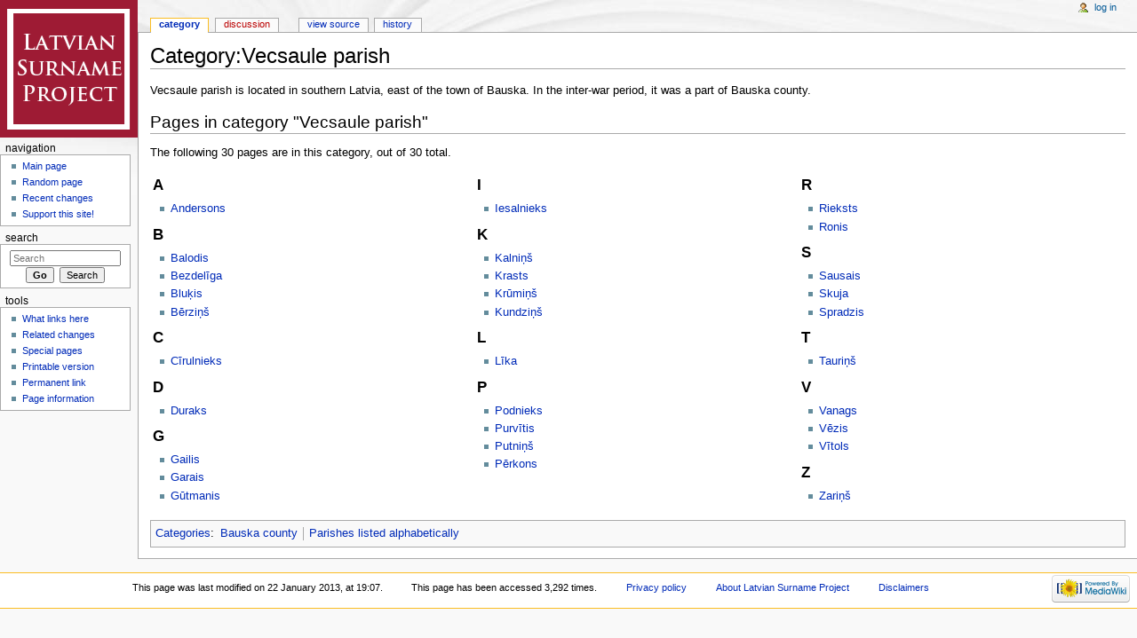

--- FILE ---
content_type: text/html; charset=UTF-8
request_url: http://www.celmina.com/surnames/index.php?title=Category:Vecsaule_parish
body_size: 4968
content:
<!DOCTYPE html>
<html lang="en" dir="ltr" class="client-nojs">
<head>
<meta charset="UTF-8" />
<title>Category:Vecsaule parish - Latvian Surname Project</title>
<meta name="generator" content="MediaWiki 1.24.4" />
<link rel="shortcut icon" href="/favicon.ico" />
<link rel="search" type="application/opensearchdescription+xml" href="/surnames/opensearch_desc.php" title="Latvian Surname Project (en)" />
<link rel="EditURI" type="application/rsd+xml" href="http://www.celmina.com/surnames/api.php?action=rsd" />
<link rel="alternate" hreflang="x-default" href="/surnames/index.php?title=Category:Vecsaule_parish" />
<link rel="alternate" type="application/atom+xml" title="Latvian Surname Project Atom feed" href="/surnames/index.php?title=Special:RecentChanges&amp;feed=atom" />
<link rel="stylesheet" href="http://www.celmina.com/surnames/load.php?debug=false&amp;lang=en&amp;modules=mediawiki.legacy.commonPrint%2Cshared%7Cmediawiki.skinning.content.externallinks%7Cmediawiki.skinning.interface%7Cmediawiki.ui.button%7Cskins.monobook.styles&amp;only=styles&amp;skin=monobook&amp;*" />
<!--[if IE 6]><link rel="stylesheet" href="/surnames/skins/MonoBook/IE60Fixes.css?303" media="screen" /><![endif]-->
<!--[if IE 7]><link rel="stylesheet" href="/surnames/skins/MonoBook/IE70Fixes.css?303" media="screen" /><![endif]--><meta name="ResourceLoaderDynamicStyles" content="" />
<style>a:lang(ar),a:lang(kk-arab),a:lang(mzn),a:lang(ps),a:lang(ur){text-decoration:none}
/* cache key: celmina_com_1-wiki_:resourceloader:filter:minify-css:7:e6b74a1afa653f95fd37fecbf55d8cd7 */</style>
<script src="http://www.celmina.com/surnames/load.php?debug=false&amp;lang=en&amp;modules=startup&amp;only=scripts&amp;skin=monobook&amp;*"></script>
<script>if(window.mw){
mw.config.set({"wgCanonicalNamespace":"Category","wgCanonicalSpecialPageName":false,"wgNamespaceNumber":14,"wgPageName":"Category:Vecsaule_parish","wgTitle":"Vecsaule parish","wgCurRevisionId":2295,"wgRevisionId":2295,"wgArticleId":1476,"wgIsArticle":true,"wgIsRedirect":false,"wgAction":"view","wgUserName":null,"wgUserGroups":["*"],"wgCategories":["Bauska county","Parishes listed alphabetically"],"wgBreakFrames":false,"wgPageContentLanguage":"en","wgPageContentModel":"wikitext","wgSeparatorTransformTable":["",""],"wgDigitTransformTable":["",""],"wgDefaultDateFormat":"dmy","wgMonthNames":["","January","February","March","April","May","June","July","August","September","October","November","December"],"wgMonthNamesShort":["","Jan","Feb","Mar","Apr","May","Jun","Jul","Aug","Sep","Oct","Nov","Dec"],"wgRelevantPageName":"Category:Vecsaule_parish","wgIsProbablyEditable":false,"wgRestrictionEdit":[],"wgRestrictionMove":[]});
}</script><script>if(window.mw){
mw.loader.implement("user.options",function($,jQuery){mw.user.options.set({"ccmeonemails":0,"cols":80,"date":"default","diffonly":0,"disablemail":0,"editfont":"default","editondblclick":0,"editsectiononrightclick":0,"enotifminoredits":0,"enotifrevealaddr":0,"enotifusertalkpages":1,"enotifwatchlistpages":1,"extendwatchlist":0,"fancysig":0,"forceeditsummary":0,"gender":"unknown","hideminor":0,"hidepatrolled":0,"imagesize":2,"math":1,"minordefault":0,"newpageshidepatrolled":0,"nickname":"","norollbackdiff":0,"numberheadings":0,"previewonfirst":0,"previewontop":1,"rcdays":7,"rclimit":50,"rows":25,"showhiddencats":0,"shownumberswatching":1,"showtoolbar":1,"skin":"monobook","stubthreshold":0,"thumbsize":5,"underline":2,"uselivepreview":0,"usenewrc":0,"watchcreations":1,"watchdefault":1,"watchdeletion":0,"watchlistdays":3,"watchlisthideanons":0,"watchlisthidebots":0,"watchlisthideliu":0,"watchlisthideminor":0,"watchlisthideown":0,"watchlisthidepatrolled":0,"watchmoves":0,"watchrollback":0,
"wllimit":250,"useeditwarning":1,"prefershttps":1,"language":"en","variant-gan":"gan","variant-iu":"iu","variant-kk":"kk","variant-ku":"ku","variant-shi":"shi","variant-sr":"sr","variant-tg":"tg","variant-uz":"uz","variant-zh":"zh","searchNs0":true,"searchNs1":false,"searchNs2":false,"searchNs3":false,"searchNs4":false,"searchNs5":false,"searchNs6":false,"searchNs7":false,"searchNs8":false,"searchNs9":false,"searchNs10":false,"searchNs11":false,"searchNs12":false,"searchNs13":false,"searchNs14":false,"searchNs15":false,"variant":"en"});},{},{});mw.loader.implement("user.tokens",function($,jQuery){mw.user.tokens.set({"editToken":"+\\","patrolToken":"+\\","watchToken":"+\\"});},{},{});
/* cache key: celmina_com_1-wiki_:resourceloader:filter:minify-js:7:ab52f6eb1652fbc58fa39bdfdc3926f5 */
}</script>
<script>if(window.mw){
mw.loader.load(["mediawiki.page.startup","mediawiki.legacy.wikibits","mediawiki.legacy.ajax"]);
}</script>
</head>
<body class="mediawiki ltr sitedir-ltr ns-14 ns-subject page-Category_Vecsaule_parish skin-monobook action-view">
<div id="globalWrapper">
		<div id="column-content">
			<div id="content" class="mw-body" role="main">
				<a id="top"></a>
				
				<h1 id="firstHeading" class="firstHeading" lang="en"><span dir="auto">Category:Vecsaule parish</span></h1>

				<div id="bodyContent" class="mw-body-content">
					<div id="siteSub">From Latvian Surname Project</div>
					<div id="contentSub"></div>
										<div id="jump-to-nav" class="mw-jump">Jump to: <a href="#column-one">navigation</a>, <a href="#searchInput">search</a></div>

					<!-- start content -->
					<div id="mw-content-text" lang="en" dir="ltr" class="mw-content-ltr"><p>Vecsaule parish is located in southern Latvia, east of the town of Bauska. In the inter-war period, it was a part of Bauska county.
</p>
<!-- 
NewPP limit report
CPU time usage: 0.001 seconds
Real time usage: 0.001 seconds
Preprocessor visited node count: 1/1000000
Preprocessor generated node count: 4/1000000
Post‐expand include size: 0/2097152 bytes
Template argument size: 0/2097152 bytes
Highest expansion depth: 1/40
Expensive parser function count: 0/100
-->

<!-- Saved in parser cache with key celmina_com_1-wiki_:pcache:idhash:1476-0!*!*!*!*!*!* and timestamp 20260122193403 and revision id 2295
 -->
<div lang="en" dir="ltr"><div id="mw-pages">
<h2>Pages in category "Vecsaule parish"</h2>
<p>The following 30 pages are in this category, out of 30 total.
</p><div lang="en" dir="ltr" class="mw-content-ltr"><table style="width: 100%;"><tr style="vertical-align: top;"><td style="width: 33.3%;"><h3>A</h3>
<ul><li><a href="/surnames/index.php?title=Andersons" title="Andersons">Andersons</a></li></ul><h3>B</h3>
<ul><li><a href="/surnames/index.php?title=Balodis" title="Balodis">Balodis</a></li>
<li><a href="/surnames/index.php?title=Bezdel%C4%ABga" title="Bezdelīga">Bezdelīga</a></li>
<li><a href="/surnames/index.php?title=Blu%C4%B7is" title="Bluķis">Bluķis</a></li>
<li><a href="/surnames/index.php?title=B%C4%93rzi%C5%86%C5%A1" title="Bērziņš">Bērziņš</a></li></ul><h3>C</h3>
<ul><li><a href="/surnames/index.php?title=C%C4%ABrulnieks" title="Cīrulnieks">Cīrulnieks</a></li></ul><h3>D</h3>
<ul><li><a href="/surnames/index.php?title=Duraks" title="Duraks">Duraks</a></li></ul><h3>G</h3>
<ul><li><a href="/surnames/index.php?title=Gailis" title="Gailis">Gailis</a></li>
<li><a href="/surnames/index.php?title=Garais" title="Garais">Garais</a></li>
<li><a href="/surnames/index.php?title=G%C5%ABtmanis" title="Gūtmanis">Gūtmanis</a></li></ul></td>
<td style="width: 33.3%;"><h3>I</h3>
<ul><li><a href="/surnames/index.php?title=Iesalnieks" title="Iesalnieks">Iesalnieks</a></li></ul><h3>K</h3>
<ul><li><a href="/surnames/index.php?title=Kalni%C5%86%C5%A1" title="Kalniņš">Kalniņš</a></li>
<li><a href="/surnames/index.php?title=Krasts" title="Krasts">Krasts</a></li>
<li><a href="/surnames/index.php?title=Kr%C5%ABmi%C5%86%C5%A1" title="Krūmiņš">Krūmiņš</a></li>
<li><a href="/surnames/index.php?title=Kundzi%C5%86%C5%A1" title="Kundziņš">Kundziņš</a></li></ul><h3>L</h3>
<ul><li><a href="/surnames/index.php?title=L%C4%ABka" title="Līka">Līka</a></li></ul><h3>P</h3>
<ul><li><a href="/surnames/index.php?title=Podnieks" title="Podnieks">Podnieks</a></li>
<li><a href="/surnames/index.php?title=Purv%C4%ABtis" title="Purvītis">Purvītis</a></li>
<li><a href="/surnames/index.php?title=Putni%C5%86%C5%A1" title="Putniņš">Putniņš</a></li>
<li><a href="/surnames/index.php?title=P%C4%93rkons" title="Pērkons">Pērkons</a></li></ul></td>
<td style="width: 33.3%;"><h3>R</h3>
<ul><li><a href="/surnames/index.php?title=Rieksts" title="Rieksts">Rieksts</a></li>
<li><a href="/surnames/index.php?title=Ronis" title="Ronis">Ronis</a></li></ul><h3>S</h3>
<ul><li><a href="/surnames/index.php?title=Sausais" title="Sausais">Sausais</a></li>
<li><a href="/surnames/index.php?title=Skuja" title="Skuja">Skuja</a></li>
<li><a href="/surnames/index.php?title=Spradzis" title="Spradzis">Spradzis</a></li></ul><h3>T</h3>
<ul><li><a href="/surnames/index.php?title=Tauri%C5%86%C5%A1" title="Tauriņš">Tauriņš</a></li></ul><h3>V</h3>
<ul><li><a href="/surnames/index.php?title=Vanags" title="Vanags">Vanags</a></li>
<li><a href="/surnames/index.php?title=V%C4%93zis" title="Vēzis">Vēzis</a></li>
<li><a href="/surnames/index.php?title=V%C4%ABtols" title="Vītols">Vītols</a></li></ul><h3>Z</h3>
<ul><li><a href="/surnames/index.php?title=Zari%C5%86%C5%A1" title="Zariņš">Zariņš</a></li></ul></td>
</tr></table></div>
</div></div></div><div class="printfooter">
Retrieved from "<a dir="ltr" href="http://www.celmina.com/surnames/index.php?title=Category:Vecsaule_parish&amp;oldid=2295">http://www.celmina.com/surnames/index.php?title=Category:Vecsaule_parish&amp;oldid=2295</a>"</div>
					<div id='catlinks' class='catlinks'><div id="mw-normal-catlinks" class="mw-normal-catlinks"><a href="/surnames/index.php?title=Special:Categories" title="Special:Categories">Categories</a>: <ul><li><a href="/surnames/index.php?title=Category:Bauska_county" title="Category:Bauska county">Bauska county</a></li><li><a href="/surnames/index.php?title=Category:Parishes_listed_alphabetically" title="Category:Parishes listed alphabetically">Parishes listed alphabetically</a></li></ul></div></div>					<!-- end content -->
										<div class="visualClear"></div>
				</div>
			</div>
		</div>
		<div id="column-one">
			<h2>Navigation menu</h2>
					<div id="p-cactions" class="portlet" role="navigation">
			<h3>Views</h3>

			<div class="pBody">
				<ul>
				<li id="ca-nstab-category" class="selected"><a href="/surnames/index.php?title=Category:Vecsaule_parish" title="View the category page [c]" accesskey="c">Category</a></li>
				<li id="ca-talk" class="new"><a href="/surnames/index.php?title=Category_talk:Vecsaule_parish&amp;action=edit&amp;redlink=1" title="Discussion about the content page [t]" accesskey="t">Discussion</a></li>
				<li id="ca-viewsource"><a href="/surnames/index.php?title=Category:Vecsaule_parish&amp;action=edit" title="This page is protected.&#10;You can view its source [e]" accesskey="e">View source</a></li>
				<li id="ca-history"><a href="/surnames/index.php?title=Category:Vecsaule_parish&amp;action=history" rel="archives" title="Past revisions of this page [h]" accesskey="h">History</a></li>
				</ul>
							</div>
		</div>
				<div class="portlet" id="p-personal" role="navigation">
				<h3>Personal tools</h3>

				<div class="pBody">
					<ul>
													<li id="pt-login"><a href="/surnames/index.php?title=Special:UserLogin&amp;returnto=Category%3AVecsaule+parish" title="You are encouraged to log in; however, it is not mandatory [o]" accesskey="o">Log in</a></li>
											</ul>
				</div>
			</div>
			<div class="portlet" id="p-logo" role="banner">
				<a href="/surnames/index.php?title=Main_Page" style="background-image: url(/surnames/images/wikilogo.png);" title="Visit the main page"></a>
			</div>
				<div class="generated-sidebar portlet" id="p-navigation" role="navigation">
		<h3>Navigation</h3>
		<div class='pBody'>
							<ul>
											<li id="n-mainpage-description"><a href="/surnames/index.php?title=Main_Page" title="Visit the main page [z]" accesskey="z">Main page</a></li>
											<li id="n-randompage"><a href="/surnames/index.php?title=Special:Random" title="Load a random page [x]" accesskey="x">Random page</a></li>
											<li id="n-Recent-changes"><a href="/surnames/index.php?title=Special:RecentChanges">Recent changes</a></li>
											<li id="n-Support-this-site.21"><a href="http://www.patreon.com/latvianroots" rel="nofollow">Support this site!</a></li>
									</ul>
					</div>
		</div>
			<div id="p-search" class="portlet" role="search">
			<h3><label for="searchInput">Search</label></h3>

			<div id="searchBody" class="pBody">
				<form action="/surnames/index.php" id="searchform">
					<input type='hidden' name="title" value="Special:Search"/>
					<input type="search" name="search" placeholder="Search" title="Search Latvian Surname Project [f]" accesskey="f" id="searchInput" />
					<input type="submit" name="go" value="Go" title="Go to a page with this exact name if exists" id="searchGoButton" class="searchButton" />&#160;
						<input type="submit" name="fulltext" value="Search" title="Search the pages for this text" id="mw-searchButton" class="searchButton" />
				</form>

							</div>
		</div>
			<div class="portlet" id="p-tb" role="navigation">
			<h3>Tools</h3>

			<div class="pBody">
				<ul>
											<li id="t-whatlinkshere"><a href="/surnames/index.php?title=Special:WhatLinksHere/Category:Vecsaule_parish" title="A list of all wiki pages that link here [j]" accesskey="j">What links here</a></li>
											<li id="t-recentchangeslinked"><a href="/surnames/index.php?title=Special:RecentChangesLinked/Category:Vecsaule_parish" title="Recent changes in pages linked from this page [k]" accesskey="k">Related changes</a></li>
											<li id="t-specialpages"><a href="/surnames/index.php?title=Special:SpecialPages" title="A list of all special pages [q]" accesskey="q">Special pages</a></li>
											<li id="t-print"><a href="/surnames/index.php?title=Category:Vecsaule_parish&amp;printable=yes" rel="alternate" title="Printable version of this page [p]" accesskey="p">Printable version</a></li>
											<li id="t-permalink"><a href="/surnames/index.php?title=Category:Vecsaule_parish&amp;oldid=2295" title="Permanent link to this revision of the page">Permanent link</a></li>
											<li id="t-info"><a href="/surnames/index.php?title=Category:Vecsaule_parish&amp;action=info">Page information</a></li>
									</ul>
							</div>
		</div>
			</div><!-- end of the left (by default at least) column -->
		<div class="visualClear"></div>
					<div id="footer" role="contentinfo">
						<div id="f-poweredbyico">
									<a href="//www.mediawiki.org/"><img src="/surnames/resources/assets/poweredby_mediawiki_88x31.png" alt="Powered by MediaWiki" width="88" height="31" /></a>
							</div>
					<ul id="f-list">
									<li id="lastmod"> This page was last modified on 22 January 2013, at 19:07.</li>
									<li id="viewcount">This page has been accessed 3,292 times.</li>
									<li id="privacy"><a href="/surnames/index.php?title=Latvian_Surname_Project:Privacy_policy" title="Latvian Surname Project:Privacy policy">Privacy policy</a></li>
									<li id="about"><a href="/surnames/index.php?title=Latvian_Surname_Project:About" title="Latvian Surname Project:About">About Latvian Surname Project</a></li>
									<li id="disclaimer"><a href="/surnames/index.php?title=Latvian_Surname_Project:General_disclaimer" title="Latvian Surname Project:General disclaimer">Disclaimers</a></li>
							</ul>
		</div>
		</div>
		<script>/*<![CDATA[*/window.jQuery && jQuery.ready();/*]]>*/</script><script>if(window.mw){
mw.loader.state({"site":"ready","user":"ready","user.groups":"ready"});
}</script>
<script>if(window.mw){
mw.loader.load(["mediawiki.action.view.postEdit","mediawiki.user","mediawiki.hidpi","mediawiki.page.ready","mediawiki.searchSuggest"],null,true);
}</script>
<script>if(window.mw){
mw.config.set({"wgBackendResponseTime":61});
}</script></body></html>

--- FILE ---
content_type: text/javascript; charset=utf-8
request_url: http://www.celmina.com/surnames/load.php?debug=false&lang=en&modules=jquery.checkboxShiftClick%2Ccookie%2ChighlightText%2CmakeCollapsible%2Cmw-jump%2Cplaceholder%2Csuggestions%7Cmediawiki.action.view.postEdit%7Cmediawiki.api%2Ccldr%2Ccookie%2CjqueryMsg%2Clanguage%2CsearchSuggest%2Cuser%7Cmediawiki.language.data%2Cinit%7Cmediawiki.libs.pluralruleparser%7Cmediawiki.page.ready&skin=monobook&version=20161015T061947Z&*
body_size: 20005
content:
mw.loader.implement("jquery.checkboxShiftClick",function($,jQuery){(function($){$.fn.checkboxShiftClick=function(){var prevCheckbox=null,$box=this;$box.click(function(e){if(prevCheckbox!==null&&e.shiftKey){$box.slice(Math.min($box.index(prevCheckbox),$box.index(e.target)),Math.max($box.index(prevCheckbox),$box.index(e.target))+1).filter(function(){return!this.disabled;}).prop('checked',!!e.target.checked);}prevCheckbox=e.target;});return $box;};}(jQuery));},{},{});mw.loader.implement("jquery.cookie",function($,jQuery){(function($,document,undefined){var pluses=/\+/g;function raw(s){return s;}function decoded(s){return unRfc2068(decodeURIComponent(s.replace(pluses,' ')));}function unRfc2068(value){if(value.indexOf('"')===0){value=value.slice(1,-1).replace(/\\"/g,'"').replace(/\\\\/g,'\\');}return value;}function fromJSON(value){return config.json?JSON.parse(value):value;}var config=$.cookie=function(key,value,options){if(value!==undefined){options=$.extend({},config.defaults,options);if
(value===null){options.expires=-1;}if(typeof options.expires==='number'){var days=options.expires,t=options.expires=new Date();t.setDate(t.getDate()+days);}value=config.json?JSON.stringify(value):String(value);return(document.cookie=[encodeURIComponent(key),'=',config.raw?value:encodeURIComponent(value),options.expires?'; expires='+options.expires.toUTCString():'',options.path?'; path='+options.path:'',options.domain?'; domain='+options.domain:'',options.secure?'; secure':''].join(''));}var decode=config.raw?raw:decoded;var cookies=document.cookie.split('; ');var result=key?null:{};for(var i=0,l=cookies.length;i<l;i++){var parts=cookies[i].split('=');var name=decode(parts.shift());var cookie=decode(parts.join('='));if(key&&key===name){result=fromJSON(cookie);break;}if(!key){result[name]=fromJSON(cookie);}}return result;};config.defaults={};$.removeCookie=function(key,options){if($.cookie(key)!==null){$.cookie(key,null,options);return true;}return false;};})(jQuery,document);},{},{});mw
.loader.implement("jquery.highlightText",function($,jQuery){(function($){$.highlightText={splitAndHighlight:function(node,pat){var i,patArray=pat.split(' ');for(i=0;i<patArray.length;i++){if(patArray[i].length===0){continue;}$.highlightText.innerHighlight(node,patArray[i]);}return node;},innerHighlight:function(node,pat){var i,match,pos,spannode,middlebit,middleclone;if(node.nodeType===3){match=node.data.match(new RegExp('(^|\\s)'+$.escapeRE(pat),'i'));if(match){pos=match.index+match[1].length;spannode=document.createElement('span');spannode.className='highlight';middlebit=node.splitText(pos);middlebit.splitText(pat.length);middleclone=middlebit.cloneNode(true);spannode.appendChild(middleclone);middlebit.parentNode.replaceChild(spannode,middlebit);}}else if(node.nodeType===1&&node.childNodes&&!/(script|style)/i.test(node.tagName)&&!(node.tagName.toLowerCase()==='span'&&node.className.match(/\bhighlight/))){for(i=0;i<node.childNodes.length;++i){$.highlightText.innerHighlight(node.
childNodes[i],pat);}}}};$.fn.highlightText=function(matchString){return this.each(function(){var $el=$(this);$el.data('highlightText',{originalText:$el.text()});$.highlightText.splitAndHighlight(this,matchString);});};}(jQuery));},{},{});mw.loader.implement("jquery.makeCollapsible",function($,jQuery){(function($,mw){function toggleElement($collapsible,action,$defaultToggle,options){var $collapsibleContent,$containers,hookCallback;options=options||{};if(!$collapsible.jquery){return;}if(action!=='expand'&&action!=='collapse'){return;}if($defaultToggle===undefined){$defaultToggle=null;}if($defaultToggle!==null&&!$defaultToggle.jquery){return;}$collapsible.trigger(action==='expand'?'beforeExpand.mw-collapsible':'beforeCollapse.mw-collapsible');hookCallback=function(){$collapsible.trigger(action==='expand'?'afterExpand.mw-collapsible':'afterCollapse.mw-collapsible');};if(!options.plainMode&&$collapsible.is('table')){if($collapsible.find('> caption').length){$containers=$collapsible.find(
'> * > tr');}else{$containers=$collapsible.find('> tbody > tr');}if($defaultToggle){$containers=$containers.not($defaultToggle.closest('tr'));}if(action==='collapse'){if(options.instantHide){$containers.hide();hookCallback();}else{$containers.stop(true,true).fadeOut().promise().done(hookCallback);}}else{$containers.stop(true,true).fadeIn().promise().done(hookCallback);}}else if(!options.plainMode&&($collapsible.is('ul')||$collapsible.is('ol'))){$containers=$collapsible.find('> li');if($defaultToggle){$containers=$containers.not($defaultToggle.parent());}if(action==='collapse'){if(options.instantHide){$containers.hide();hookCallback();}else{$containers.stop(true,true).slideUp().promise().done(hookCallback);}}else{$containers.stop(true,true).slideDown().promise().done(hookCallback);}}else{$collapsibleContent=$collapsible.find('> .mw-collapsible-content');if(!options.plainMode&&$collapsibleContent.length){if(action==='collapse'){if(options.instantHide){$collapsibleContent.hide();
hookCallback();}else{$collapsibleContent.slideUp().promise().done(hookCallback);}}else{$collapsibleContent.slideDown().promise().done(hookCallback);}}else{if(action==='collapse'){if(options.instantHide){$collapsible.hide();hookCallback();}else{if($collapsible.is('tr')||$collapsible.is('td')||$collapsible.is('th')){$collapsible.fadeOut().promise().done(hookCallback);}else{$collapsible.slideUp().promise().done(hookCallback);}}}else{if($collapsible.is('tr')||$collapsible.is('td')||$collapsible.is('th')){$collapsible.fadeIn().promise().done(hookCallback);}else{$collapsible.slideDown().promise().done(hookCallback);}}}}}function togglingHandler($toggle,$collapsible,e,options){var wasCollapsed,$textContainer,collapseText,expandText;if(options===undefined){options={};}if(e){if(e.type==='click'&&options.linksPassthru&&$.nodeName(e.target,'a')){return;}else if(e.type==='keypress'&&e.which!==13&&e.which!==32){return;}else{e.preventDefault();e.stopPropagation();}}if(options.wasCollapsed!==
undefined){wasCollapsed=options.wasCollapsed;}else{wasCollapsed=$collapsible.hasClass('mw-collapsed');}$collapsible.toggleClass('mw-collapsed',!wasCollapsed);if(options.toggleClasses){$toggle.toggleClass('mw-collapsible-toggle-collapsed',!wasCollapsed).toggleClass('mw-collapsible-toggle-expanded',wasCollapsed);}if(options.toggleText){collapseText=options.toggleText.collapseText;expandText=options.toggleText.expandText;$textContainer=$toggle.find('> a');if(!$textContainer.length){$textContainer=$toggle;}$textContainer.text(wasCollapsed?collapseText:expandText);}toggleElement($collapsible,wasCollapsed?'expand':'collapse',$toggle,options);}$.fn.makeCollapsible=function(options){if(options===undefined){options={};}return this.each(function(){var $collapsible,collapseText,expandText,$caption,$toggle,actionHandler,buildDefaultToggleLink,premadeToggleHandler,$toggleLink,$firstItem,collapsibleId,$customTogglers,firstval;$collapsible=$(this).addClass('mw-collapsible');if($collapsible.data(
'mw-made-collapsible')){return;}else{$collapsible.data('mw-made-collapsible',true);}collapseText=options.collapseText||$collapsible.attr('data-collapsetext')||mw.msg('collapsible-collapse');expandText=options.expandText||$collapsible.attr('data-expandtext')||mw.msg('collapsible-expand');actionHandler=function(e,opts){var defaultOpts={toggleClasses:true,toggleText:{collapseText:collapseText,expandText:expandText}};opts=$.extend(defaultOpts,options,opts);togglingHandler($(this),$collapsible,e,opts);};buildDefaultToggleLink=function(){return $('<a href="#"></a>').text(collapseText).wrap('<span class="mw-collapsible-toggle"></span>').parent().prepend('<span class="mw-collapsible-bracket">[</span>').append('<span class="mw-collapsible-bracket">]</span>').on('click.mw-collapsible keypress.mw-collapsible',actionHandler);};premadeToggleHandler=function(e,opts){var defaultOpts={toggleClasses:true,linksPassthru:true};opts=$.extend(defaultOpts,options,opts);togglingHandler($(this),$collapsible,e,
opts);};if(options.$customTogglers){$customTogglers=$(options.$customTogglers);}else{collapsibleId=$collapsible.attr('id')||'';if(collapsibleId.indexOf('mw-customcollapsible-')===0){$customTogglers=$('.'+collapsibleId.replace('mw-customcollapsible','mw-customtoggle')).addClass('mw-customtoggle');}}if($customTogglers&&$customTogglers.length){actionHandler=function(e,opts){var defaultOpts={};opts=$.extend(defaultOpts,options,opts);togglingHandler($(this),$collapsible,e,opts);};$toggleLink=$customTogglers.on('click.mw-collapsible keypress.mw-collapsible',actionHandler).prop('tabIndex',0);}else{if($collapsible.is('table')){$caption=$collapsible.find('> caption');if($caption.length){$toggle=$caption.find('> .mw-collapsible-toggle');if(!$toggle.length){$toggleLink=buildDefaultToggleLink().appendTo($caption);}else{actionHandler=premadeToggleHandler;$toggleLink=$toggle.on('click.mw-collapsible keypress.mw-collapsible',actionHandler).prop('tabIndex',0);}}else{$firstItem=$collapsible.find(
'tr:first th, tr:first td');$toggle=$firstItem.find('> .mw-collapsible-toggle');if(!$toggle.length){$toggleLink=buildDefaultToggleLink().prependTo($firstItem.eq(-1));}else{actionHandler=premadeToggleHandler;$toggleLink=$toggle.on('click.mw-collapsible keypress.mw-collapsible',actionHandler).prop('tabIndex',0);}}}else if($collapsible.is('ul')||$collapsible.is('ol')){$firstItem=$collapsible.find('li:first');$toggle=$firstItem.find('> .mw-collapsible-toggle');if(!$toggle.length){firstval=$firstItem.prop('value');if(firstval===undefined||!firstval||firstval==='-1'||firstval===-1){$firstItem.prop('value','1');}$toggleLink=buildDefaultToggleLink();$toggleLink.wrap('<li class="mw-collapsible-toggle-li"></li>').parent().prependTo($collapsible);}else{actionHandler=premadeToggleHandler;$toggleLink=$toggle.on('click.mw-collapsible keypress.mw-collapsible',actionHandler).prop('tabIndex',0);}}else{$toggle=$collapsible.find('> .mw-collapsible-toggle');if(!$collapsible.find(
'> .mw-collapsible-content').length){$collapsible.wrapInner('<div class="mw-collapsible-content"></div>');}if(!$toggle.length){$toggleLink=buildDefaultToggleLink().prependTo($collapsible);}else{actionHandler=premadeToggleHandler;$toggleLink=$toggle.on('click.mw-collapsible keypress.mw-collapsible',actionHandler).prop('tabIndex',0);}}}if(options.collapsed||$collapsible.hasClass('mw-collapsed')){actionHandler.call($toggleLink.get(0),null,{instantHide:true,wasCollapsed:false});}});};}(jQuery,mediaWiki));},{"css":[".mw-collapsible-toggle{float:right;-moz-user-select:none;-webkit-user-select:none;-ms-user-select:none;user-select:none}.mw-customtoggle,.mw-collapsible-toggle{cursor:pointer} caption .mw-collapsible-toggle{float:none} li .mw-collapsible-toggle{float:none} .mw-collapsible-toggle-li{list-style:none}\n/* cache key: celmina_com_1-wiki_:resourceloader:filter:minify-css:7:869aa9133c31e6040d4830b259da96a8 */"]},{"collapsible-collapse":"Collapse","collapsible-expand":"Expand"});mw.
loader.implement("jquery.mw-jump",function($,jQuery){jQuery(function($){$('.mw-jump').on('focus blur','a',function(e){if(e.type==='blur'||e.type==='focusout'){$(this).closest('.mw-jump').css({height:0});}else{$(this).closest('.mw-jump').css({height:'auto'});}});});},{},{});mw.loader.implement("jquery.placeholder",function($,jQuery){(function($){var isInputSupported='placeholder'in document.createElement('input'),isTextareaSupported='placeholder'in document.createElement('textarea'),prototype=$.fn,valHooks=$.valHooks,propHooks=$.propHooks,hooks,placeholder;if(isInputSupported&&isTextareaSupported){placeholder=prototype.placeholder=function(text){var hasArgs=arguments.length;if(hasArgs){changePlaceholder.call(this,text);}return this;};placeholder.input=placeholder.textarea=true;}else{placeholder=prototype.placeholder=function(text){var $this=this,hasArgs=arguments.length;if(hasArgs){changePlaceholder.call(this,text);}$this.filter((isInputSupported?'textarea':':input')+'[placeholder]').
filter(function(){return!$(this).data('placeholder-enabled');}).bind({'focus.placeholder drop.placeholder':clearPlaceholder,'blur.placeholder':setPlaceholder}).data('placeholder-enabled',true).trigger('blur.placeholder');return $this;};placeholder.input=isInputSupported;placeholder.textarea=isTextareaSupported;hooks={'get':function(element){var $element=$(element),$passwordInput=$element.data('placeholder-password');if($passwordInput){return $passwordInput[0].value;}return $element.data('placeholder-enabled')&&$element.hasClass('placeholder')?'':element.value;},'set':function(element,value){var $element=$(element),$passwordInput=$element.data('placeholder-password');if($passwordInput){$passwordInput[0].value=value;return value;}if(!$element.data('placeholder-enabled')){element.value=value;return value;}if(!value){element.value=value;if(element!==safeActiveElement()){setPlaceholder.call(element);}}else if($element.hasClass('placeholder')){if(!clearPlaceholder.call(element,true,value)){
element.value=value;}}else{element.value=value;}return $element;}};if(!isInputSupported){valHooks.input=hooks;propHooks.value=hooks;}if(!isTextareaSupported){valHooks.textarea=hooks;propHooks.value=hooks;}$(function(){$(document).delegate('form','submit.placeholder',function(){var $inputs=$('.placeholder',this).each(clearPlaceholder);setTimeout(function(){$inputs.each(setPlaceholder);},10);});});$(window).bind('beforeunload.placeholder',function(){$('.placeholder').each(function(){this.value='';});});}function args(elem){var newAttrs={},rinlinejQuery=/^jQuery\d+$/;$.each(elem.attributes,function(i,attr){if(attr.specified&&!rinlinejQuery.test(attr.name)){newAttrs[attr.name]=attr.value;}});return newAttrs;}function clearPlaceholder(event,value){var input=this,$input=$(input);if(input.value===$input.attr('placeholder')&&$input.hasClass('placeholder')){if($input.data('placeholder-password')){$input=$input.hide().next().show().attr('id',$input.removeAttr('id').data('placeholder-id'));if(
event===true){$input[0].value=value;return value;}$input.focus();}else{input.value='';$input.removeClass('placeholder');if(input===safeActiveElement()){input.select();}}}}function setPlaceholder(){var $replacement,input=this,$input=$(input),id=this.id;if(!input.value){if(input.type==='password'){if(!$input.data('placeholder-textinput')){try{$replacement=$input.clone().attr({'type':'text'});}catch(e){$replacement=$('<input>').attr($.extend(args(this),{'type':'text'}));}$replacement.removeAttr('name').data({'placeholder-password':$input,'placeholder-id':id}).bind('focus.placeholder drop.placeholder',clearPlaceholder);$input.data({'placeholder-textinput':$replacement,'placeholder-id':id}).before($replacement);}$input=$input.removeAttr('id').hide().prev().attr('id',id).show();}$input.addClass('placeholder');$input[0].value=$input.attr('placeholder');}else{$input.removeClass('placeholder');}}function safeActiveElement(){try{return document.activeElement;}catch(err){}}function
changePlaceholder(text){var hasArgs=arguments.length,$input=this;if(hasArgs){if($input.attr('placeholder')!==text){$input.prop('placeholder',text);if($input.hasClass('placeholder')){$input[0].value=text;}}}}}(jQuery));},{},{});mw.loader.implement("jquery.suggestions",function($,jQuery){(function($){var hasOwn=Object.hasOwnProperty;$.suggestions={cancel:function(context){if(context.data.timerID!==null){clearTimeout(context.data.timerID);}if($.isFunction(context.config.cancel)){context.config.cancel.call(context.data.$textbox);}},hide:function(context){context.data.$container.find('.suggestions-result-current').removeClass('suggestions-result-current');context.data.$container.hide();},restore:function(context){context.data.$textbox.val(context.data.prevText);},update:function(context,delayed){function maybeFetch(){var val=context.data.$textbox.val(),cache=context.data.cache,cacheHit;if(val.length===0){$.suggestions.hide(context);context.data.prevText='';}else if(val!==context.data.
prevText||!context.data.$container.is(':visible')){context.data.prevText=val;if(context.config.cache&&hasOwn.call(cache,val)){if(+new Date()-cache[val].timestamp<context.config.cacheMaxAge){context.data.$textbox.suggestions('suggestions',cache[val].suggestions);cacheHit=true;}else{delete cache[val];}}if(!cacheHit&&typeof context.config.fetch==='function'){context.config.fetch.call(context.data.$textbox,val,function(suggestions){context.data.$textbox.suggestions('suggestions',suggestions);if(context.config.cache){cache[val]={suggestions:suggestions,timestamp:+new Date()};}});}}$.suggestions.special(context);}$.suggestions.cancel(context);if(delayed){context.data.timerID=setTimeout(maybeFetch,context.config.delay);}else{maybeFetch();}},special:function(context){if(typeof context.config.special.render==='function'){setTimeout(function(){var $special=context.data.$container.find('.suggestions-special');context.config.special.render.call($special,context.data.$textbox.val(),context);},1);}}
,configure:function(context,property,value){var newCSS,$result,$results,$spanForWidth,childrenWidth,i,expWidth,maxWidth,text;switch(property){case'fetch':case'cancel':case'special':case'result':case'$region':case'expandFrom':context.config[property]=value;break;case'suggestions':context.config[property]=value;if(context.data!==undefined){if(context.data.$textbox.val().length===0){$.suggestions.hide(context);}else{context.data.$container.show();newCSS={top:context.config.$region.offset().top+context.config.$region.outerHeight(),bottom:'auto',width:context.config.$region.outerWidth(),height:'auto'};context.config.expandFrom=(function(expandFrom){var regionWidth,docWidth,regionCenter,docCenter,docDir=$(document.documentElement).css('direction'),$region=context.config.$region;if(context.config.positionFromLeft){expandFrom='left';}else if($.inArray(expandFrom,['left','right','start','end','auto'])===-1){expandFrom='auto';}if(expandFrom==='auto'){if($region.data('searchsuggest-expand-dir')){
expandFrom=$region.data('searchsuggest-expand-dir');}else{regionWidth=$region.outerWidth();docWidth=$(document).width();if(regionWidth>(0.85*docWidth)){expandFrom='start';}else{regionCenter=$region.offset().left+regionWidth/2;docCenter=docWidth/2;if(Math.abs(regionCenter-docCenter)<(0.10*docCenter)){expandFrom='start';}else{expandFrom=regionCenter>docCenter?'right':'left';}}}}if(expandFrom==='start'){expandFrom=docDir==='rtl'?'right':'left';}else if(expandFrom==='end'){expandFrom=docDir==='rtl'?'left':'right';}return expandFrom;}(context.config.expandFrom));if(context.config.expandFrom==='left'){newCSS.left=context.config.$region.offset().left;newCSS.right='auto';}else{newCSS.left='auto';newCSS.right=$('body').width()-(context.config.$region.offset().left+context.config.$region.outerWidth());}context.data.$container.css(newCSS);$results=context.data.$container.children('.suggestions-results');$results.empty();expWidth=-1;for(i=0;i<context.config.suggestions.length;i++){text=context.
config.suggestions[i];$result=$('<div>').addClass('suggestions-result').attr('rel',i).data('text',context.config.suggestions[i]).mousemove(function(){context.data.selectedWithMouse=true;$.suggestions.highlight(context,$(this).closest('.suggestions-results .suggestions-result'),false);}).appendTo($results);if(typeof context.config.result.render==='function'){context.config.result.render.call($result,context.config.suggestions[i],context);}else{$result.text(text);}if(context.config.highlightInput){$result.highlightText(context.data.prevText);}$spanForWidth=$result.wrapInner('<span>').children();childrenWidth=$spanForWidth.css('position','absolute').outerWidth();$spanForWidth.contents().unwrap();if(childrenWidth>$result.width()&&childrenWidth>expWidth){expWidth=childrenWidth+(context.data.$container.width()-$result.width());}}if(expWidth>context.data.$container.width()){maxWidth=context.config.maxExpandFactor*context.data.$textbox.width();context.data.$container.width(Math.min(expWidth,
maxWidth));}}}break;case'maxRows':context.config[property]=Math.max(1,Math.min(100,value));break;case'delay':context.config[property]=Math.max(0,Math.min(1200,value));break;case'cacheMaxAge':context.config[property]=Math.max(1,value);break;case'maxExpandFactor':context.config[property]=Math.max(1,value);break;case'cache':case'submitOnClick':case'positionFromLeft':case'highlightInput':context.config[property]=!!value;break;}},highlight:function(context,result,updateTextbox){var selected=context.data.$container.find('.suggestions-result-current');if(!result.get||selected.get(0)!==result.get(0)){if(result==='prev'){if(selected.hasClass('suggestions-special')){result=context.data.$container.find('.suggestions-result:last');}else{result=selected.prev();if(!(result.length&&result.hasClass('suggestions-result'))){result=selected.parents('.suggestions-results > *').prev().find('.suggestions-result').eq(0);}if(selected.length===0){if(context.data.$container.find('.suggestions-special').html()
!==''){result=context.data.$container.find('.suggestions-special');}else{result=context.data.$container.find('.suggestions-results .suggestions-result:last');}}}}else if(result==='next'){if(selected.length===0){result=context.data.$container.find('.suggestions-results .suggestions-result:first');if(result.length===0&&context.data.$container.find('.suggestions-special').html()!==''){result=context.data.$container.find('.suggestions-special');}}else{result=selected.next();if(!(result.length&&result.hasClass('suggestions-result'))){result=selected.parents('.suggestions-results > *').next().find('.suggestions-result').eq(0);}if(selected.hasClass('suggestions-special')){result=$([]);}else if(result.length===0&&context.data.$container.find('.suggestions-special').html()!==''){result=context.data.$container.find('.suggestions-special');}}}selected.removeClass('suggestions-result-current');result.addClass('suggestions-result-current');}if(updateTextbox){if(result.length===0||result.is(
'.suggestions-special')){$.suggestions.restore(context);}else{context.data.$textbox.val(result.data('text'));context.data.$textbox.change();}context.data.$textbox.trigger('change');}},keypress:function(e,context,key){var selected,wasVisible=context.data.$container.is(':visible'),preventDefault=false;switch(key){case 40:if(wasVisible){$.suggestions.highlight(context,'next',true);context.data.selectedWithMouse=false;}else{$.suggestions.update(context,false);}preventDefault=true;break;case 38:if(wasVisible){$.suggestions.highlight(context,'prev',true);context.data.selectedWithMouse=false;}preventDefault=wasVisible;break;case 27:$.suggestions.hide(context);$.suggestions.restore(context);$.suggestions.cancel(context);context.data.$textbox.trigger('change');preventDefault=wasVisible;break;case 13:preventDefault=wasVisible;selected=context.data.$container.find('.suggestions-result-current');$.suggestions.hide(context);if(selected.length===0||context.data.selectedWithMouse){$.suggestions.
cancel(context);preventDefault=false;}else if(selected.is('.suggestions-special')){if(typeof context.config.special.select==='function'){if(context.config.special.select.call(selected,context.data.$textbox)===true){preventDefault=false;}}}else{$.suggestions.highlight(context,selected,true);if(typeof context.config.result.select==='function'){if(context.config.result.select.call(selected,context.data.$textbox)===true){preventDefault=false;}}}break;default:$.suggestions.update(context,true);break;}if(preventDefault){e.preventDefault();e.stopPropagation();}}};$.fn.suggestions=function(){var returnValue,args=arguments;$(this).each(function(){var context,key;context=$(this).data('suggestions-context');if(context===undefined||context===null){context={config:{fetch:function(){},cancel:function(){},special:{},result:{},$region:$(this),suggestions:[],maxRows:7,delay:120,cache:false,cacheMaxAge:60000,submitOnClick:false,maxExpandFactor:3,expandFrom:'auto',highlightInput:false}};}if(args.length>0
){if(typeof args[0]==='object'){for(key in args[0]){$.suggestions.configure(context,key,args[0][key]);}}else if(typeof args[0]==='string'){if(args.length>1){$.suggestions.configure(context,args[0],args[1]);}else if(returnValue===null||returnValue===undefined){returnValue=(args[0]in context.config?undefined:context.config[args[0]]);}}}if(context.data===undefined){context.data={timerID:null,prevText:null,cache:{},visibleResults:0,mouseDownOn:$([]),$textbox:$(this),selectedWithMouse:false};context.data.$container=$('<div>').css('display','none').addClass('suggestions').append($('<div>').addClass('suggestions-results').mousedown(function(e){context.data.mouseDownOn=$(e.target).closest('.suggestions-results .suggestions-result');}).mouseup(function(e){var $result=$(e.target).closest('.suggestions-results .suggestions-result'),$other=context.data.mouseDownOn;context.data.mouseDownOn=$([]);if($result.get(0)!==$other.get(0)){return;}if(!(e.which!==1||e.altKey||e.ctrlKey||e.shiftKey||e.metaKey)
){$.suggestions.highlight(context,$result,true);if(typeof context.config.result.select==='function'){context.config.result.select.call($result,context.data.$textbox);}setTimeout(function(){$.suggestions.hide(context);},0);}context.data.$textbox.focus();})).append($('<div>').addClass('suggestions-special').mousedown(function(e){context.data.mouseDownOn=$(e.target).closest('.suggestions-special');}).mouseup(function(e){var $special=$(e.target).closest('.suggestions-special'),$other=context.data.mouseDownOn;context.data.mouseDownOn=$([]);if($special.get(0)!==$other.get(0)){return;}if(!(e.which!==1||e.altKey||e.ctrlKey||e.shiftKey||e.metaKey)){if(typeof context.config.special.select==='function'){context.config.special.select.call($special,context.data.$textbox);}setTimeout(function(){$.suggestions.hide(context);},0);}context.data.$textbox.focus();}).mousemove(function(e){context.data.selectedWithMouse=true;$.suggestions.highlight(context,$(e.target).closest('.suggestions-special'),false);
})).appendTo($('body'));$(this).attr('autocomplete','off').keydown(function(e){context.data.keypressed=e.which;context.data.keypressedCount=0;}).keypress(function(e){context.data.keypressedCount++;$.suggestions.keypress(e,context,context.data.keypressed);}).keyup(function(e){if(context.data.keypressedCount===0){$.suggestions.keypress(e,context,context.data.keypressed);}}).blur(function(){if(context.data.mouseDownOn.length>0){return;}$.suggestions.hide(context);$.suggestions.cancel(context);});}$(this).data('suggestions-context',context);});return returnValue!==undefined?returnValue:$(this);};}(jQuery));},{"css":[
".suggestions{overflow:hidden;position:absolute;top:0;left:0;width:0;border:none;z-index:1099;padding:0;margin:-1px 0 0 0}.suggestions-special{position:relative;background-color:white;cursor:pointer;border:solid 1px #aaaaaa;padding:0;margin:0;margin-top:-2px;display:none;padding:0.25em 0.25em;line-height:1.25em}.suggestions-results{background-color:white;cursor:pointer;border:solid 1px #aaaaaa;padding:0;margin:0}.suggestions-result{color:black;margin:0;line-height:1.5em;padding:0.01em 0.25em;text-align:left; overflow:hidden;-o-text-overflow:ellipsis; text-overflow:ellipsis;white-space:nowrap}.suggestions-result-current{background-color:#4C59A6;color:white}.suggestions-special .special-label{color:gray;text-align:left}.suggestions-special .special-query{color:black;font-style:italic;text-align:left}.suggestions-special .special-hover{background-color:silver}.suggestions-result-current .special-label,.suggestions-result-current .special-query{color:white}.highlight{font-weight:bold}\n/* cache key: celmina_com_1-wiki_:resourceloader:filter:minify-css:7:f8d0c6895ce3ae14434c16b8fca59432 */"
]},{});mw.loader.implement("mediawiki.action.view.postEdit",function($,jQuery){(function(mw,$){'use strict';var config=mw.config.get(['wgAction','wgCurRevisionId']),cookieKey='PostEditRevision'+config.wgCurRevisionId,cookieVal=mw.cookie.get(cookieKey),$div,id;function showConfirmation(data){data=data||{};if(data.message===undefined){data.message=$.parseHTML(mw.message('postedit-confirmation-saved',data.user||mw.user).escaped());}$div=$('<div class="postedit-container">'+'<div class="postedit">'+'<div class="postedit-icon postedit-icon-checkmark postedit-content"></div>'+'<a href="#" class="postedit-close">&times;</a>'+'</div>'+'</div>');if(typeof data.message==='string'){$div.find('.postedit-content').text(data.message);}else if(typeof data.message==='object'){$div.find('.postedit-content').append(data.message);}$div.click(fadeOutConfirmation).prependTo('body');id=setTimeout(fadeOutConfirmation,3000);}function fadeOutConfirmation(){clearTimeout(id);$div.find('.postedit').addClass(
'postedit postedit-faded');setTimeout(removeConfirmation,500);return false;}function removeConfirmation(){$div.remove();mw.hook('postEdit.afterRemoval').fire();}mw.hook('postEdit').add(showConfirmation);if(config.wgAction==='view'&&cookieVal){mw.config.set('wgPostEdit',true);mw.hook('postEdit').fire({'message':mw.msg('postedit-confirmation-'+cookieVal,mw.user)});mw.cookie.set(cookieKey,null);}}(mediaWiki,jQuery));},{"css":[
".postedit-container{margin:0 auto;position:fixed;top:0;height:0;left:50%;z-index:1000;font-size:13px}.postedit-container:hover{cursor:pointer}.postedit{position:relative;top:0.6em;left:-50%;padding:.6em 3.6em .6em 1.1em;line-height:1.5625em;color:#626465;background-color:#f4f4f4;border:1px solid #dcd9d9;text-shadow:0 0.0625em 0 rgba(255,255,255,0.5);border-radius:5px;box-shadow:0 2px 5px 0 #ccc;-webkit-transition:all 0.25s ease-in-out;-moz-transition:all 0.25s ease-in-out;-ms-transition:all 0.25s ease-in-out;-o-transition:all 0.25s ease-in-out;transition:all 0.25s ease-in-out}.skin-monobook .postedit{top:6em !important}.postedit-faded{opacity:0}.postedit-icon{padding-left:41px;  line-height:25px;background-repeat:no-repeat;background-position:8px 50%}.postedit-icon-checkmark{background-image:url([data-uri]);background-image:url(http://www.celmina.com/surnames/resources/src/mediawiki.action/images/green-checkmark.png?2015-10-16T20:03:20Z)!ie;background-position:left}.postedit-close{position:absolute;padding:0 .8em;right:0;top:0;font-size:1.25em;font-weight:bold;line-height:2.3em;color:black;text-shadow:0 0.0625em 0 white;text-decoration:none;opacity:0.2;filter:alpha(opacity=20)}.postedit-close:hover{color:black;text-decoration:none;opacity:0.4;filter:alpha(opacity=40)}\n/* cache key: celmina_com_1-wiki_:resourceloader:filter:minify-css:7:052dc098b72e7bcb168544517f8ba31d */"
]},{"postedit-confirmation-created":"The page has been created.","postedit-confirmation-restored":"The page has been restored.","postedit-confirmation-saved":"Your edit was saved."});mw.loader.implement("mediawiki.api",function($,jQuery){(function(mw,$){var defaultOptions={parameters:{action:'query',format:'json'},ajax:{url:mw.util.wikiScript('api'),timeout:30*1000,dataType:'json'}},promises={};promises[defaultOptions.ajax.url]={};$.each(mw.user.tokens.get(),function(key,value){promises[defaultOptions.ajax.url][key]=$.Deferred().resolve(value).promise({abort:function(){}});});mw.Api=function(options){if(options===undefined){options={};}if(options.ajax&&options.ajax.url!==undefined){options.ajax.url=String(options.ajax.url);}options.parameters=$.extend({},defaultOptions.parameters,options.parameters);options.ajax=$.extend({},defaultOptions.ajax,options.ajax);this.defaults=options;};mw.Api.prototype={normalizeAjaxOptions:function(arg){var opts=arg||{};if(typeof arg==='function'){opts={ok
:arg};}return opts;},get:function(parameters,ajaxOptions){ajaxOptions=this.normalizeAjaxOptions(ajaxOptions);ajaxOptions.type='GET';return this.ajax(parameters,ajaxOptions);},post:function(parameters,ajaxOptions){ajaxOptions=this.normalizeAjaxOptions(ajaxOptions);ajaxOptions.type='POST';return this.ajax(parameters,ajaxOptions);},ajax:function(parameters,ajaxOptions){var token,apiDeferred=$.Deferred(),msg='Use of mediawiki.api callback params is deprecated. Use the Promise instead.',xhr,key,formData;parameters=$.extend({},this.defaults.parameters,parameters);ajaxOptions=$.extend({},this.defaults.ajax,ajaxOptions);if(parameters.token){token=parameters.token;delete parameters.token;}if(ajaxOptions.type==='POST'&&window.FormData&&ajaxOptions.contentType==='multipart/form-data'){formData=new FormData();for(key in parameters){formData.append(key,parameters[key]);}if(token){formData.append('token',token);}ajaxOptions.data=formData;ajaxOptions.processData=false;ajaxOptions.contentType=false;}
else{ajaxOptions.data=$.param(parameters).replace(/\./g,'%2E');if(token){ajaxOptions.data+='&token='+encodeURIComponent(token);}if(ajaxOptions.contentType==='multipart/form-data'){delete ajaxOptions.contentType;}}if(ajaxOptions.ok){mw.track('mw.deprecate','api.cbParam');mw.log.warn(msg);apiDeferred.done(ajaxOptions.ok);delete ajaxOptions.ok;}if(ajaxOptions.err){mw.track('mw.deprecate','api.cbParam');mw.log.warn(msg);apiDeferred.fail(ajaxOptions.err);delete ajaxOptions.err;}xhr=$.ajax(ajaxOptions).fail(function(xhr,textStatus,exception){apiDeferred.reject('http',{xhr:xhr,textStatus:textStatus,exception:exception});}).done(function(result,textStatus,jqXHR){if(result===undefined||result===null||result===''){apiDeferred.reject('ok-but-empty','OK response but empty result (check HTTP headers?)');}else if(result.error){var code=result.error.code===undefined?'unknown':result.error.code;apiDeferred.reject(code,result);}else{apiDeferred.resolve(result,jqXHR);}});return apiDeferred.promise({
abort:xhr.abort}).fail(function(code,details){if(!(code==='http'&&details&&details.textStatus==='abort')){mw.log('mw.Api error: ',code,details);}});},postWithToken:function(tokenType,params,ajaxOptions){var api=this;if($.isFunction(ajaxOptions)){ajaxOptions=undefined;}return api.getToken(tokenType).then(function(token){params.token=token;return api.post(params,ajaxOptions).then(null,function(code){if(code==='badtoken'){promises[api.defaults.ajax.url][tokenType+'Token']=params.token=undefined;return api.getToken(tokenType).then(function(token){params.token=token;return api.post(params,ajaxOptions);});}return this;});});},getToken:function(type){var apiPromise,promiseGroup=promises[this.defaults.ajax.url],d=promiseGroup&&promiseGroup[type+'Token'];if(!d){apiPromise=this.get({action:'tokens',type:type});d=apiPromise.then(function(data){if(data.tokens&&data.tokens[type+'token']){return data.tokens[type+'token'];}return $.Deferred().reject('token-missing',data);},function(){delete
promiseGroup[type+'Token'];return this;}).promise({abort:apiPromise.abort});if(!promiseGroup){promiseGroup=promises[this.defaults.ajax.url]={};}promiseGroup[type+'Token']=d;}return d;}};mw.Api.errors=['ok-but-empty','timeout','duplicate','duplicate-archive','noimageinfo','uploaddisabled','nomodule','mustbeposted','badaccess-groups','stashfailed','missingresult','missingparam','invalid-file-key','copyuploaddisabled','mustbeloggedin','empty-file','file-too-large','filetype-missing','filetype-banned','filetype-banned-type','filename-tooshort','illegal-filename','verification-error','hookaborted','unknown-error','internal-error','overwrite','badtoken','fetchfileerror','fileexists-shared-forbidden','invalidtitle','notloggedin'];mw.Api.warnings=['duplicate','exists'];}(mediaWiki,jQuery));},{},{});mw.loader.implement("mediawiki.cldr",function($,jQuery){(function(mw){'use strict';mw.cldr={getPluralForm:function(number,pluralRules){var i;for(i=0;i<pluralRules.length;i++){if(mw.libs.
pluralRuleParser(pluralRules[i],number)){break;}}return i;}};}(mediaWiki));},{},{});mw.loader.implement("mediawiki.cookie",function($,jQuery){(function(mw,$){'use strict';mw.cookie={set:function(key,value,options){var config,defaultOptions,date;config=mw.config.get(['wgCookiePrefix','wgCookieDomain','wgCookiePath','wgCookieExpiration']);defaultOptions={prefix:config.wgCookiePrefix,domain:config.wgCookieDomain,path:config.wgCookiePath,secure:false};if($.type(options)!=='object'){defaultOptions.expires=options;options=defaultOptions;}else{options=$.extend(defaultOptions,options);}if(options.expires===undefined&&config.wgCookieExpiration!==0){date=new Date();date.setTime(Number(date)+(config.wgCookieExpiration*1000));options.expires=date;}else if(options.expires===null){delete options.expires;}key=options.prefix+key;delete options.prefix;if(value!==null){value=String(value);}$.cookie(key,value,options);},get:function(key,prefix,defaultValue){var result;if(prefix===undefined||prefix===null
){prefix=mw.config.get('wgCookiePrefix');}if(arguments.length<3){defaultValue=null;}result=$.cookie(prefix+key);return result!==null?result:defaultValue;}};}(mediaWiki,jQuery));},{},{});mw.loader.implement("mediawiki.jqueryMsg",function($,jQuery){(function(mw,$){var oldParser,slice=Array.prototype.slice,parserDefaults={magic:{'SITENAME':mw.config.get('wgSiteName')},allowedHtmlElements:['b','i'],allowedHtmlCommonAttributes:['id','class','style','lang','dir','title','role'],allowedHtmlAttributesByElement:{},messages:mw.messages,language:mw.language,format:'parse'};function appendWithoutParsing($parent,children){var i,len;if(!$.isArray(children)){children=[children];}for(i=0,len=children.length;i<len;i++){if(typeof children[i]!=='object'){children[i]=document.createTextNode(children[i]);}}return $parent.append(children);}function decodePrimaryHtmlEntities(encoded){return encoded.replace(/&#039;/g,'\'').replace(/&quot;/g,'"').replace(/&lt;/g,'<').replace(/&gt;/g,'>').replace(/&amp;/g,'&');
}function getFailableParserFn(options){var parser=new mw.jqueryMsg.parser(options);return function(args){var fallback,key=args[0],argsArray=$.isArray(args[1])?args[1]:slice.call(args,1);try{return parser.parse(key,argsArray);}catch(e){fallback=parser.settings.messages.get(key);mw.log.warn('mediawiki.jqueryMsg: '+key+': '+e.message);return $('<span>').text(fallback);}};}mw.jqueryMsg={};mw.jqueryMsg.getMessageFunction=function(options){var failableParserFn=getFailableParserFn(options),format;if(options&&options.format!==undefined){format=options.format;}else{format=parserDefaults.format;}return function(){var failableResult=failableParserFn(arguments);if(format==='text'||format==='escaped'){return failableResult.text();}else{return failableResult.html();}};};mw.jqueryMsg.getPlugin=function(options){var failableParserFn=getFailableParserFn(options);return function(){var $target=this.empty();$.each(failableParserFn(arguments).contents(),function(i,node){appendWithoutParsing($target,node);}
);return $target;};};mw.jqueryMsg.parser=function(options){this.settings=$.extend({},parserDefaults,options);this.settings.onlyCurlyBraceTransform=(this.settings.format==='text'||this.settings.format==='escaped');this.emitter=new mw.jqueryMsg.htmlEmitter(this.settings.language,this.settings.magic);};mw.jqueryMsg.parser.prototype={astCache:{},parse:function(key,replacements){return this.emitter.emit(this.getAst(key),replacements);},getAst:function(key){var cacheKey=[key,this.settings.onlyCurlyBraceTransform].join(':'),wikiText;if(this.astCache[cacheKey]===undefined){wikiText=this.settings.messages.get(key);if(typeof wikiText!=='string'){wikiText='\\['+key+'\\]';}this.astCache[cacheKey]=this.wikiTextToAst(wikiText);}return this.astCache[cacheKey];},wikiTextToAst:function(input){var pos,settings=this.settings,concat=Array.prototype.concat,regularLiteral,regularLiteralWithoutBar,regularLiteralWithoutSpace,regularLiteralWithSquareBrackets,doubleQuote,singleQuote,backslash,anyCharacter,
asciiAlphabetLiteral,escapedOrLiteralWithoutSpace,escapedOrLiteralWithoutBar,escapedOrRegularLiteral,whitespace,dollar,digits,htmlDoubleQuoteAttributeValue,htmlSingleQuoteAttributeValue,htmlAttributeEquals,openHtmlStartTag,optionalForwardSlash,openHtmlEndTag,closeHtmlTag,openExtlink,closeExtlink,wikilinkPage,wikilinkContents,openWikilink,closeWikilink,templateName,pipe,colon,templateContents,openTemplate,closeTemplate,nonWhitespaceExpression,paramExpression,expression,curlyBraceTransformExpression,result;pos=0;function choice(ps){return function(){var i,result;for(i=0;i<ps.length;i++){result=ps[i]();if(result!==null){return result;}}return null;};}function sequence(ps){var i,res,originalPos=pos,result=[];for(i=0;i<ps.length;i++){res=ps[i]();if(res===null){pos=originalPos;return null;}result.push(res);}return result;}function nOrMore(n,p){return function(){var originalPos=pos,result=[],parsed=p();while(parsed!==null){result.push(parsed);parsed=p();}if(result.length<n){pos=originalPos;
return null;}return result;};}function transform(p,fn){return function(){var result=p();return result===null?null:fn(result);};}function makeStringParser(s){var len=s.length;return function(){var result=null;if(input.substr(pos,len)===s){result=s;pos+=len;}return result;};}function makeRegexParser(regex){return function(){var matches=input.slice(pos).match(regex);if(matches===null){return null;}pos+=matches[0].length;return matches[0];};}regularLiteral=makeRegexParser(/^[^{}\[\]$<\\]/);regularLiteralWithoutBar=makeRegexParser(/^[^{}\[\]$\\|]/);regularLiteralWithoutSpace=makeRegexParser(/^[^{}\[\]$\s]/);regularLiteralWithSquareBrackets=makeRegexParser(/^[^{}$\\]/);backslash=makeStringParser('\\');doubleQuote=makeStringParser('"');singleQuote=makeStringParser('\'');anyCharacter=makeRegexParser(/^./);openHtmlStartTag=makeStringParser('<');optionalForwardSlash=makeRegexParser(/^\/?/);openHtmlEndTag=makeStringParser('</');htmlAttributeEquals=makeRegexParser(/^\s*=\s*/);closeHtmlTag=
makeRegexParser(/^\s*>/);function escapedLiteral(){var result=sequence([backslash,anyCharacter]);return result===null?null:result[1];}escapedOrLiteralWithoutSpace=choice([escapedLiteral,regularLiteralWithoutSpace]);escapedOrLiteralWithoutBar=choice([escapedLiteral,regularLiteralWithoutBar]);escapedOrRegularLiteral=choice([escapedLiteral,regularLiteral]);function literalWithoutSpace(){var result=nOrMore(1,escapedOrLiteralWithoutSpace)();return result===null?null:result.join('');}function literalWithoutBar(){var result=nOrMore(1,escapedOrLiteralWithoutBar)();return result===null?null:result.join('');}function unescapedLiteralWithoutBar(){var result=nOrMore(1,regularLiteralWithoutBar)();return result===null?null:result.join('');}function literal(){var result=nOrMore(1,escapedOrRegularLiteral)();return result===null?null:result.join('');}function curlyBraceTransformExpressionLiteral(){var result=nOrMore(1,regularLiteralWithSquareBrackets)();return result===null?null:result.join('');}
asciiAlphabetLiteral=makeRegexParser(/[A-Za-z]+/);htmlDoubleQuoteAttributeValue=makeRegexParser(/^[^"]*/);htmlSingleQuoteAttributeValue=makeRegexParser(/^[^']*/);whitespace=makeRegexParser(/^\s+/);dollar=makeStringParser('$');digits=makeRegexParser(/^\d+/);function replacement(){var result=sequence([dollar,digits]);if(result===null){return null;}return['REPLACE',parseInt(result[1],10)-1];}openExtlink=makeStringParser('[');closeExtlink=makeStringParser(']');function extlink(){var result,parsedResult;result=null;parsedResult=sequence([openExtlink,nonWhitespaceExpression,whitespace,nOrMore(1,expression),closeExtlink]);if(parsedResult!==null){result=['EXTLINK',parsedResult[1]];if(parsedResult[3].length===1){result.push(parsedResult[3][0]);}else{result.push(['CONCAT'].concat(parsedResult[3]));}}return result;}function extLinkParam(){var result=sequence([openExtlink,dollar,digits,whitespace,expression,closeExtlink]);if(result===null){return null;}return['EXTLINKPARAM',parseInt(result[2],10)-
1,result[4]];}openWikilink=makeStringParser('[[');closeWikilink=makeStringParser(']]');pipe=makeStringParser('|');function template(){var result=sequence([openTemplate,templateContents,closeTemplate]);return result===null?null:result[1];}wikilinkPage=choice([unescapedLiteralWithoutBar,template]);function pipedWikilink(){var result=sequence([wikilinkPage,pipe,expression]);return result===null?null:[result[0],result[2]];}wikilinkContents=choice([pipedWikilink,wikilinkPage]);function wikilink(){var result,parsedResult,parsedLinkContents;result=null;parsedResult=sequence([openWikilink,wikilinkContents,closeWikilink]);if(parsedResult!==null){parsedLinkContents=parsedResult[1];result=['WIKILINK'].concat(parsedLinkContents);}return result;}function doubleQuotedHtmlAttributeValue(){var parsedResult=sequence([doubleQuote,htmlDoubleQuoteAttributeValue,doubleQuote]);return parsedResult===null?null:parsedResult[1];}function singleQuotedHtmlAttributeValue(){var parsedResult=sequence([singleQuote,
htmlSingleQuoteAttributeValue,singleQuote]);return parsedResult===null?null:parsedResult[1];}function htmlAttribute(){var parsedResult=sequence([whitespace,asciiAlphabetLiteral,htmlAttributeEquals,choice([doubleQuotedHtmlAttributeValue,singleQuotedHtmlAttributeValue])]);return parsedResult===null?null:[parsedResult[1],parsedResult[3]];}function isAllowedHtml(startTagName,endTagName,attributes){var i,len,attributeName;startTagName=startTagName.toLowerCase();endTagName=endTagName.toLowerCase();if(startTagName!==endTagName||$.inArray(startTagName,settings.allowedHtmlElements)===-1){return false;}for(i=0,len=attributes.length;i<len;i+=2){attributeName=attributes[i];if($.inArray(attributeName,settings.allowedHtmlCommonAttributes)===-1&&$.inArray(attributeName,settings.allowedHtmlAttributesByElement[startTagName]||[])===-1){return false;}}return true;}function htmlAttributes(){var parsedResult=nOrMore(0,htmlAttribute)();return concat.apply(['HTMLATTRIBUTES'],parsedResult);}function html(){
var result=null,parsedOpenTagResult,parsedHtmlContents,parsedCloseTagResult,wrappedAttributes,attributes,startTagName,endTagName,startOpenTagPos,startCloseTagPos,endOpenTagPos,endCloseTagPos;startOpenTagPos=pos;parsedOpenTagResult=sequence([openHtmlStartTag,asciiAlphabetLiteral,htmlAttributes,optionalForwardSlash,closeHtmlTag]);if(parsedOpenTagResult===null){return null;}endOpenTagPos=pos;startTagName=parsedOpenTagResult[1];parsedHtmlContents=nOrMore(0,expression)();startCloseTagPos=pos;parsedCloseTagResult=sequence([openHtmlEndTag,asciiAlphabetLiteral,closeHtmlTag]);if(parsedCloseTagResult===null){return['CONCAT',input.slice(startOpenTagPos,endOpenTagPos)].concat(parsedHtmlContents);}endCloseTagPos=pos;endTagName=parsedCloseTagResult[1];wrappedAttributes=parsedOpenTagResult[2];attributes=wrappedAttributes.slice(1);if(isAllowedHtml(startTagName,endTagName,attributes)){result=['HTMLELEMENT',startTagName,wrappedAttributes].concat(parsedHtmlContents);}else{result=['CONCAT',input.slice(
startOpenTagPos,endOpenTagPos)].concat(parsedHtmlContents,input.slice(startCloseTagPos,endCloseTagPos));}return result;}templateName=transform(makeRegexParser(/^[ !"$&'()*,.\/0-9;=?@A-Z\^_`a-z~\x80-\xFF+\-]+/),function(result){return result.toString();});function templateParam(){var expr,result;result=sequence([pipe,nOrMore(0,paramExpression)]);if(result===null){return null;}expr=result[1];return expr.length>1?['CONCAT'].concat(expr):expr[0];}function templateWithReplacement(){var result=sequence([templateName,colon,replacement]);return result===null?null:[result[0],result[2]];}function templateWithOutReplacement(){var result=sequence([templateName,colon,paramExpression]);return result===null?null:[result[0],result[2]];}function templateWithOutFirstParameter(){var result=sequence([templateName,colon]);return result===null?null:[result[0],''];}colon=makeStringParser(':');templateContents=choice([function(){var res=sequence([choice([templateWithReplacement,templateWithOutReplacement,
templateWithOutFirstParameter]),nOrMore(0,templateParam)]);return res===null?null:res[0].concat(res[1]);},function(){var res=sequence([templateName,nOrMore(0,templateParam)]);if(res===null){return null;}return[res[0]].concat(res[1]);}]);openTemplate=makeStringParser('{{');closeTemplate=makeStringParser('}}');nonWhitespaceExpression=choice([template,wikilink,extLinkParam,extlink,replacement,literalWithoutSpace]);paramExpression=choice([template,wikilink,extLinkParam,extlink,replacement,literalWithoutBar]);expression=choice([template,wikilink,extLinkParam,extlink,replacement,html,literal]);curlyBraceTransformExpression=choice([template,replacement,curlyBraceTransformExpressionLiteral]);function start(rootExpression){var result=nOrMore(0,rootExpression)();if(result===null){return null;}return['CONCAT'].concat(result);}result=start(this.settings.onlyCurlyBraceTransform?curlyBraceTransformExpression:expression);if(result===null||pos!==input.length){throw new Error('Parse error at position '
+pos.toString()+' in input: '+input);}return result;}};mw.jqueryMsg.htmlEmitter=function(language,magic){this.language=language;var jmsg=this;$.each(magic,function(key,val){jmsg[key.toLowerCase()]=function(){return val;};});this.emit=function(node,replacements){var ret,subnodes,operation,jmsg=this;switch(typeof node){case'string':case'number':ret=node;break;case'object':subnodes=$.map(node.slice(1),function(n){return jmsg.emit(n,replacements);});operation=node[0].toLowerCase();if(typeof jmsg[operation]==='function'){ret=jmsg[operation](subnodes,replacements);}else{throw new Error('Unknown operation "'+operation+'"');}break;case'undefined':ret='';break;default:throw new Error('Unexpected type in AST: '+typeof node);}return ret;};};mw.jqueryMsg.htmlEmitter.prototype={concat:function(nodes){var $span=$('<span>').addClass('mediaWiki_htmlEmitter');$.each(nodes,function(i,node){if(node instanceof jQuery&&node.hasClass('mediaWiki_htmlEmitter')){$.each(node.contents(),function(j,childNode){
appendWithoutParsing($span,childNode);});}else{appendWithoutParsing($span,node);}});return $span;},replace:function(nodes,replacements){var index=parseInt(nodes[0],10);if(index<replacements.length){return replacements[index];}else{return'$'+(index+1);}},wikilink:function(nodes){var page,anchor,url;page=nodes[0];url=mw.util.getUrl(page);if(nodes.length===1){anchor=page;}else{anchor=nodes[1];}return $('<a>').attr({title:page,href:url}).text(anchor);},htmlattributes:function(nodes){var i,len,mapping={};for(i=0,len=nodes.length;i<len;i+=2){mapping[nodes[i]]=decodePrimaryHtmlEntities(nodes[i+1]);}return mapping;},htmlelement:function(nodes){var tagName,attributes,contents,$element;tagName=nodes.shift();attributes=nodes.shift();contents=nodes;$element=$(document.createElement(tagName)).attr(attributes);return appendWithoutParsing($element,contents);},extlink:function(nodes){var $el,arg=nodes[0],contents=nodes[1];if(arg instanceof jQuery){$el=arg;}else{$el=$('<a>');if(typeof arg==='function')
{$el.attr('href','#').click(function(e){e.preventDefault();}).click(arg);}else{$el.attr('href',arg.toString());}}return appendWithoutParsing($el,contents);},extlinkparam:function(nodes,replacements){var replacement,index=parseInt(nodes[0],10);if(index<replacements.length){replacement=replacements[index];}else{replacement='$'+(index+1);}return this.extlink([replacement,nodes[1]]);},plural:function(nodes){var forms,formIndex,node,count;count=parseFloat(this.language.convertNumber(nodes[0],true));forms=nodes.slice(1);for(formIndex=0;formIndex<forms.length;formIndex++){node=forms[formIndex];if(node.jquery&&node.hasClass('mediaWiki_htmlEmitter')){forms[formIndex]=forms[formIndex].html();}}return forms.length?this.language.convertPlural(count,forms):'';},gender:function(nodes){var gender,maybeUser=nodes[0],forms=nodes.slice(1);if(maybeUser===''){maybeUser=mw.user;}if(maybeUser&&maybeUser.options instanceof mw.Map){gender=maybeUser.options.get('gender');}else{gender=maybeUser;}return this.
language.gender(gender,forms);},grammar:function(nodes){var form=nodes[0],word=nodes[1];return word&&form&&this.language.convertGrammar(word,form);},'int':function(nodes){return mw.jqueryMsg.getMessageFunction()(nodes[0].toLowerCase());},formatnum:function(nodes){var isInteger=(nodes[1]&&nodes[1]==='R')?true:false,number=nodes[0];return this.language.convertNumber(number,isInteger);}};mw.log.deprecate(window,'gM',mw.jqueryMsg.getMessageFunction(),'Use mw.message( ... ).parse() instead.');$.fn.msg=mw.jqueryMsg.getPlugin();oldParser=mw.Message.prototype.parser;mw.Message.prototype.parser=function(){var messageFunction;if(this.format==='plain'||!/\{\{|[\[<>]/.test(this.map.get(this.key))){return oldParser.apply(this);}messageFunction=mw.jqueryMsg.getMessageFunction({'messages':this.map,'format':this.format});return messageFunction(this.key,this.parameters);};}(mediaWiki,jQuery));},{},{});mw.loader.implement("mediawiki.language",function($,jQuery){(function(mw,$){$.extend(mw.language,{
procPLURAL:function(template){if(template.title&&template.parameters&&mw.language.convertPlural){if(template.parameters.length===0){return'';}var count=mw.language.convertNumber(template.title,true);return mw.language.convertPlural(parseInt(count,10),template.parameters);}if(template.parameters[0]){return template.parameters[0];}return'';},convertPlural:function(count,forms){var pluralRules,formCount,form,index,equalsPosition,pluralFormIndex=0;if(!forms||forms.length===0){return'';}for(index=0;index<forms.length;index++){form=forms[index];if(/^\d+=/.test(form)){equalsPosition=form.indexOf('=');formCount=parseInt(form.slice(0,equalsPosition),10);if(formCount===count){return form.slice(equalsPosition+1);}forms[index]=undefined;}}forms=$.map(forms,function(form){return form;});if(forms.length===0){return'';}pluralRules=mw.language.getData(mw.config.get('wgUserLanguage'),'pluralRules');if(!pluralRules){return(count===1)?forms[0]:forms[1];}pluralFormIndex=mw.cldr.getPluralForm(count,
pluralRules);pluralFormIndex=Math.min(pluralFormIndex,forms.length-1);return forms[pluralFormIndex];},preConvertPlural:function(forms,count){while(forms.length<count){forms.push(forms[forms.length-1]);}return forms;},gender:function(gender,forms){if(!forms||forms.length===0){return'';}forms=mw.language.preConvertPlural(forms,2);if(gender==='male'){return forms[0];}if(gender==='female'){return forms[1];}return(forms.length===3)?forms[2]:forms[0];},convertGrammar:function(word,form){var grammarForms=mw.language.getData(mw.config.get('wgUserLanguage'),'grammarForms');if(grammarForms&&grammarForms[form]){return grammarForms[form][word]||word;}return word;},listToText:function(list){var text='',i=0;for(;i<list.length;i++){text+=list[i];if(list.length-2===i){text+=mw.msg('and')+mw.msg('word-separator');}else if(list.length-1!==i){text+=mw.msg('comma-separator');}}return text;}});}(mediaWiki,jQuery));(function(mw,$){function pad(text,size,ch,end){if(!ch){ch='0';}var out=String(text),padStr=
replicate(ch,Math.ceil((size-out.length)/ch.length));return end?out+padStr:padStr+out;}function replicate(str,num){if(num<=0||!str){return'';}var buf=[];while(num--){buf.push(str);}return buf.join('');}function commafyNumber(value,pattern,options){options=options||{group:',',decimal:'.'};if(isNaN(value)){return value;}var padLength,patternDigits,index,whole,off,remainder,patternParts=pattern.split('.'),maxPlaces=(patternParts[1]||[]).length,valueParts=String(Math.abs(value)).split('.'),fractional=valueParts[1]||'',groupSize=0,groupSize2=0,pieces=[];if(patternParts[1]){padLength=(patternParts[1]&&patternParts[1].lastIndexOf('0')+1);if(padLength>fractional.length){valueParts[1]=pad(fractional,padLength,'0',true);}if(maxPlaces<fractional.length){valueParts[1]=fractional.slice(0,maxPlaces);}}else{if(valueParts[1]){valueParts.pop();}}patternDigits=patternParts[0].replace(',','');padLength=patternDigits.indexOf('0');if(padLength!==-1){padLength=patternDigits.length-padLength;if(padLength>
valueParts[0].length){valueParts[0]=pad(valueParts[0],padLength);}if(patternDigits.indexOf('#')===-1){valueParts[0]=valueParts[0].slice(valueParts[0].length-padLength);}}index=patternParts[0].lastIndexOf(',');if(index!==-1){groupSize=patternParts[0].length-index-1;remainder=patternParts[0].slice(0,index);index=remainder.lastIndexOf(',');if(index!==-1){groupSize2=remainder.length-index-1;}}for(whole=valueParts[0];whole;){off=groupSize?whole.length-groupSize:0;pieces.push((off>0)?whole.slice(off):whole);whole=(off>0)?whole.slice(0,off):'';if(groupSize2){groupSize=groupSize2;groupSize2=null;}}valueParts[0]=pieces.reverse().join(options.group);return valueParts.join(options.decimal);}$.extend(mw.language,{convertNumber:function(num,integer){var i,tmp,transformTable,numberString,convertedNumber,pattern;pattern=mw.language.getData(mw.config.get('wgUserLanguage'),'digitGroupingPattern')||'#,##0.###';transformTable=mw.language.getDigitTransformTable();if(!transformTable){return num;}if(integer
){if(parseInt(num,10)===num){return num;}tmp=[];for(i in transformTable){tmp[transformTable[i]]=i;}transformTable=tmp;numberString=num+'';}else{numberString=mw.language.commafy(num,pattern);}convertedNumber='';for(i=0;i<numberString.length;i++){if(transformTable[numberString[i]]){convertedNumber+=transformTable[numberString[i]];}else{convertedNumber+=numberString[i];}}return integer?parseInt(convertedNumber,10):convertedNumber;},getDigitTransformTable:function(){return mw.language.getData(mw.config.get('wgUserLanguage'),'digitTransformTable')||[];},getSeparatorTransformTable:function(){return mw.language.getData(mw.config.get('wgUserLanguage'),'separatorTransformTable')||[];},commafy:function(value,pattern){var numberPattern,transformTable=mw.language.getSeparatorTransformTable(),group=transformTable[',']||',',numberPatternRE=/[#0,]*[#0](?:\.0*#*)?/,decimal=transformTable['.']||'.',patternList=pattern.split(';'),positivePattern=patternList[0];pattern=patternList[(value<0)?1:0]||('-'+
positivePattern);numberPattern=positivePattern.match(numberPatternRE);if(!numberPattern){throw new Error('unable to find a number expression in pattern: '+pattern);}return pattern.replace(numberPatternRE,commafyNumber(value,numberPattern[0],{decimal:decimal,group:group}));}});}(mediaWiki,jQuery));(function(mw,$){$.extend(mw.language,{getFallbackLanguages:function(){return mw.language.getData(mw.config.get('wgUserLanguage'),'fallbackLanguages')||[];},getFallbackLanguageChain:function(){return[mw.config.get('wgUserLanguage')].concat(mw.language.getFallbackLanguages());}});}(mediaWiki,jQuery));},{},{"and":" and","comma-separator":", ","word-separator":" "});mw.loader.implement("mediawiki.searchSuggest",function($,jQuery){(function(mw,$){$(function(){var api,map,resultRenderCache,searchboxesSelectors,$searchRegion=$('#simpleSearch, #searchInput').first(),$searchInput=$('#searchInput');map={opera:[['>=',9.6]],konqueror:[['>=','4.11']],docomo:false,blackberry:false,ipod:[['>=',6]],iphone:[[
'>=',6]]};if(!$.client.test(map)){return;}function computeResultRenderCache(context){var $form,baseHref,linkParams;$form=context.config.$region.closest('form');baseHref=$form.attr('action');baseHref+=baseHref.indexOf('?')>-1?'&':'?';linkParams={};$.each($form.serializeArray(),function(idx,obj){linkParams[obj.name]=obj.value;});return{textParam:context.data.$textbox.attr('name'),linkParams:linkParams,baseHref:baseHref};}function renderFunction(text,context){if(!resultRenderCache){resultRenderCache=computeResultRenderCache(context);}resultRenderCache.linkParams[resultRenderCache.textParam]=text;this.text(text).wrap($('<a>').attr('href',resultRenderCache.baseHref+$.param(resultRenderCache.linkParams)).attr('title',text).addClass('mw-searchSuggest-link'));}function specialRenderFunction(query,context){var $el=this;if(!resultRenderCache){resultRenderCache=computeResultRenderCache(context);}resultRenderCache.linkParams[resultRenderCache.textParam]=query;if($el.children().length===0){$el.
append($('<div>').addClass('special-label').text(mw.msg('searchsuggest-containing')),$('<div>').addClass('special-query').text(query)).show();}else{$el.find('.special-query').text(query);}if($el.parent().hasClass('mw-searchSuggest-link')){$el.parent().attr('href',resultRenderCache.baseHref+$.param(resultRenderCache.linkParams)+'&fulltext=1');}else{$el.wrap($('<a>').attr('href',resultRenderCache.baseHref+$.param(resultRenderCache.linkParams)+'&fulltext=1').addClass('mw-searchSuggest-link'));}}searchboxesSelectors=['#searchInput','#powerSearchText','#searchText','.mw-searchInput'];$(searchboxesSelectors.join(', ')).suggestions({fetch:function(query,response){var node=this[0];api=api||new mw.Api();$.data(node,'request',api.get({action:'opensearch',search:query,namespace:0,suggest:''}).done(function(data){response(data[1]);}));},cancel:function(){var node=this[0],request=$.data(node,'request');if(request){request.abort();$.removeData(node,'request');}},result:{render:renderFunction,select:
function(){return true;}},cache:true,highlightInput:true}).bind('paste cut drop',function(){$(this).trigger('keypress');}).each(function(){var $this=$(this);$this.data('suggestions-context').data.$container.css('fontSize',$this.css('fontSize'));});if($searchRegion.length===0){return;}$searchInput.suggestions({special:{render:specialRenderFunction,select:function($input){$input.closest('form').append($('<input type="hidden" name="fulltext" value="1"/>'));return true;}},$region:$searchRegion});$searchInput.closest('form').find('.mw-fallbackSearchButton').remove();});}(mediaWiki,jQuery));},{"css":[
".suggestions a.mw-searchSuggest-link,.suggestions a.mw-searchSuggest-link:hover,.suggestions a.mw-searchSuggest-link:active,.suggestions a.mw-searchSuggest-link:focus{color:black;text-decoration:none}.suggestions-result-current a.mw-searchSuggest-link,.suggestions-result-current a.mw-searchSuggest-link:hover,.suggestions-result-current a.mw-searchSuggest-link:active,.suggestions-result-current a.mw-searchSuggest-link:focus{color:white}.suggestions a.mw-searchSuggest-link .special-query{ overflow:hidden;-o-text-overflow:ellipsis; text-overflow:ellipsis;white-space:nowrap}\n/* cache key: celmina_com_1-wiki_:resourceloader:filter:minify-css:7:ae3fa4570b5ac0c6cf7b3776c8ae4d6f */"]},{"searchsuggest-containing":"containing...","searchsuggest-search":"Search"});mw.loader.implement("mediawiki.user",function($,jQuery){(function(mw,$){var user,deferreds={},options=mw.user.options||new mw.Map(),tokens=mw.user.tokens||new mw.Map();function getUserInfo(info){var api;if(!deferreds[info]){deferreds.
rights=$.Deferred();deferreds.groups=$.Deferred();api=new mw.Api();api.get({action:'query',meta:'userinfo',uiprop:'rights|groups'}).always(function(data){var rights,groups;if(data.query&&data.query.userinfo){rights=data.query.userinfo.rights;groups=data.query.userinfo.groups;}deferreds.rights.resolve(rights||[]);deferreds.groups.resolve(groups||[]);});}return deferreds[info].promise();}mw.user=user={options:options,tokens:tokens,generateRandomSessionId:function(){var i,r,id='',seed='0123456789ABCDEFGHIJKLMNOPQRSTUVWXYZabcdefghijklmnopqrstuvwxyz';for(i=0;i<32;i++){r=Math.floor(Math.random()*seed.length);id+=seed.charAt(r);}return id;},getId:function(){return mw.config.get('wgUserId',0);},getName:function(){return mw.config.get('wgUserName');},getRegistration:function(){var registration=mw.config.get('wgUserRegistration');if(user.isAnon()){return false;}else if(registration===null){return null;}else{return new Date(registration);}},isAnon:function(){return user.getName()===null;},
sessionId:function(){var sessionId=$.cookie('mediaWiki.user.sessionId');if(sessionId===undefined||sessionId===null){sessionId=user.generateRandomSessionId();$.cookie('mediaWiki.user.sessionId',sessionId,{expires:null,path:'/'});}return sessionId;},id:function(){return user.getName()||user.sessionId();},bucket:function(key,options){var cookie,parts,version,bucket,range,k,rand,total;options=$.extend({buckets:{},version:0,expires:30},options||{});cookie=$.cookie('mediaWiki.user.bucket:'+key);if(typeof cookie==='string'&&cookie.length>2&&cookie.indexOf(':')!==-1){parts=cookie.split(':');if(parts.length>1&&Number(parts[0])===options.version){version=Number(parts[0]);bucket=String(parts[1]);}}if(bucket===undefined){if(!$.isPlainObject(options.buckets)){throw new Error('Invalid bucket. Object expected for options.buckets.');}version=Number(options.version);range=0;for(k in options.buckets){range+=options.buckets[k];}rand=Math.random()*range;total=0;for(k in options.buckets){bucket=k;total+=
options.buckets[k];if(total>=rand){break;}}$.cookie('mediaWiki.user.bucket:'+key,version+':'+bucket,{path:'/',expires:Number(options.expires)});}return bucket;},getGroups:function(callback){return getUserInfo('groups').done(callback);},getRights:function(callback){return getUserInfo('rights').done(callback);}};mw.log.deprecate(user,'name',user.getName,'Use mw.user.getName instead.');mw.log.deprecate(user,'anonymous',user.isAnon,'Use mw.user.isAnon instead.');}(mediaWiki,jQuery));},{},{});mw.loader.implement("mediawiki.language.data",function($,jQuery){mw.language.setData("en",{"digitTransformTable":null,"separatorTransformTable":null,"grammarForms":[],"pluralRules":["i = 1 and v = 0 @integer 1"],"digitGroupingPattern":null,"fallbackLanguages":[]});},{},{});mw.loader.implement("mediawiki.language.init",function($,jQuery){(function(mw){mw.language={data:{},getData:function(langCode,dataKey){var langData=mw.language.data;if(langData&&langData[langCode]instanceof mw.Map){return langData[
langCode].get(dataKey);}return undefined;},setData:function(langCode,dataKey,value){var langData=mw.language.data;if(!(langData[langCode]instanceof mw.Map)){langData[langCode]=new mw.Map();}langData[langCode].set(dataKey,value);}};}(mediaWiki));},{},{});mw.loader.implement("mediawiki.libs.pluralruleparser",function($,jQuery){(function(mw){function pluralRuleParser(rule,number){rule=rule.split('@')[0].replace(/^\s*/,'').replace(/\s*$/,'');if(!rule.length){return true;}var pos=0,operand,expression,relation,result,whitespace=makeRegexParser(/^\s+/),value=makeRegexParser(/^\d+/),_n_=makeStringParser('n'),_i_=makeStringParser('i'),_f_=makeStringParser('f'),_t_=makeStringParser('t'),_v_=makeStringParser('v'),_w_=makeStringParser('w'),_is_=makeStringParser('is'),_isnot_=makeStringParser('is not'),_isnot_sign_=makeStringParser('!='),_equal_=makeStringParser('='),_mod_=makeStringParser('mod'),_percent_=makeStringParser('%'),_not_=makeStringParser('not'),_in_=makeStringParser('in'),_within_=
makeStringParser('within'),_range_=makeStringParser('..'),_comma_=makeStringParser(','),_or_=makeStringParser('or'),_and_=makeStringParser('and');function debug(){}debug('pluralRuleParser',rule,number);function choice(parserSyntax){return function(){for(var i=0;i<parserSyntax.length;i++){var result=parserSyntax[i]();if(result!==null){return result;}}return null;};}function sequence(parserSyntax){var originalPos=pos;var result=[];for(var i=0;i<parserSyntax.length;i++){var res=parserSyntax[i]();if(res===null){pos=originalPos;return null;}result.push(res);}return result;}function nOrMore(n,p){return function(){var originalPos=pos;var result=[];var parsed=p();while(parsed!==null){result.push(parsed);parsed=p();}if(result.length<n){pos=originalPos;return null;}return result;};}function makeStringParser(s){var len=s.length;return function(){var result=null;if(rule.substr(pos,len)===s){result=s;pos+=len;}return result;};}function makeRegexParser(regex){return function(){var matches=rule.
substr(pos).match(regex);if(matches===null){return null;}pos+=matches[0].length;return matches[0];};}function i(){var result=_i_();if(result===null){debug(' -- failed i',parseInt(number,10));return result;}result=parseInt(number,10);debug(' -- passed i ',result);return result;}function n(){var result=_n_();if(result===null){debug(' -- failed n ',number);return result;}result=parseFloat(number,10);debug(' -- passed n ',result);return result;}function f(){var result=_f_();if(result===null){debug(' -- failed f ',number);return result;}result=(number+'.').split('.')[1]||0;debug(' -- passed f ',result);return result;}function t(){var result=_t_();if(result===null){debug(' -- failed t ',number);return result;}result=(number+'.').split('.')[1].replace(/0$/,'')||0;debug(' -- passed t ',result);return result;}function v(){var result=_v_();if(result===null){debug(' -- failed v ',number);return result;}result=(number+'.').split('.')[1].length||0;debug(' -- passed v ',result);return result;}
function w(){var result=_w_();if(result===null){debug(' -- failed w ',number);return result;}result=(number+'.').split('.')[1].replace(/0$/,'').length||0;debug(' -- passed w ',result);return result;}operand=choice([n,i,f,t,v,w]);expression=choice([mod,operand]);function mod(){var result=sequence([operand,whitespace,choice([_mod_,_percent_]),whitespace,value]);if(result===null){debug(' -- failed mod');return null;}debug(' -- passed '+parseInt(result[0],10)+' '+result[2]+' '+parseInt(result[4],10));return parseInt(result[0],10)%parseInt(result[4],10);}function not(){var result=sequence([whitespace,_not_]);if(result===null){debug(' -- failed not');return null;}return result[1];}function is(){var result=sequence([expression,whitespace,choice([_is_]),whitespace,value]);if(result!==null){debug(' -- passed is : '+result[0]+' == '+parseInt(result[4],10));return result[0]===parseInt(result[4],10);}debug(' -- failed is');return null;}function isnot(){var result=sequence([expression,whitespace,
choice([_isnot_,_isnot_sign_]),whitespace,value]);if(result!==null){debug(' -- passed isnot: '+result[0]+' != '+parseInt(result[4],10));return result[0]!==parseInt(result[4],10);}debug(' -- failed isnot');return null;}function not_in(){var result=sequence([expression,whitespace,_isnot_sign_,whitespace,rangeList]);if(result!==null){debug(' -- passed not_in: '+result[0]+' != '+result[4]);var range_list=result[4];for(var i=0;i<range_list.length;i++){if(parseInt(range_list[i],10)===parseInt(result[0],10)){return false;}}return true;}debug(' -- failed not_in');return null;}function rangeList(){var result=sequence([choice([range,value]),nOrMore(0,rangeTail)]);var resultList=[];if(result!==null){resultList=resultList.concat(result[0]);if(result[1][0]){resultList=resultList.concat(result[1][0]);}return resultList;}debug(' -- failed rangeList');return null;}function rangeTail(){var result=sequence([_comma_,rangeList]);if(result!==null){return result[1];}debug(' -- failed rangeTail');return null
;}function range(){var i;var result=sequence([value,_range_,value]);if(result!==null){debug(' -- passed range');var array=[];var left=parseInt(result[0],10);var right=parseInt(result[2],10);for(i=left;i<=right;i++){array.push(i);}return array;}debug(' -- failed range');return null;}function _in(){var result=sequence([expression,nOrMore(0,not),whitespace,choice([_in_,_equal_]),whitespace,rangeList]);if(result!==null){debug(' -- passed _in:'+result);var range_list=result[5];for(var i=0;i<range_list.length;i++){if(parseInt(range_list[i],10)===parseInt(result[0],10)){return(result[1][0]!=='not');}}return(result[1][0]==='not');}debug(' -- failed _in ');return null;}function within(){var result=sequence([expression,nOrMore(0,not),whitespace,_within_,whitespace,rangeList]);if(result!==null){debug(' -- passed within');var range_list=result[5];if((result[0]>=parseInt(range_list[0],10))&&(result[0]<parseInt(range_list[range_list.length-1],10))){return(result[1][0]!=='not');}return(result[1][0]
==='not');}debug(' -- failed within ');return null;}relation=choice([is,not_in,isnot,_in,within]);function and(){var result=sequence([relation,nOrMore(0,andTail)]);if(result){if(!result[0]){return false;}for(var i=0;i<result[1].length;i++){if(!result[1][i]){return false;}}return true;}debug(' -- failed and');return null;}function andTail(){var result=sequence([whitespace,_and_,whitespace,relation]);if(result!==null){debug(' -- passed andTail'+result);return result[3];}debug(' -- failed andTail');return null;}function orTail(){var result=sequence([whitespace,_or_,whitespace,and]);if(result!==null){debug(' -- passed orTail: '+result[3]);return result[3];}debug(' -- failed orTail');return null;}function condition(){var result=sequence([and,nOrMore(0,orTail)]);if(result){for(var i=0;i<result[1].length;i++){if(result[1][i]){return true;}}return result[0];}return false;}result=condition();if(result===null){throw new Error('Parse error at position '+pos.toString()+' for rule: '+rule);}if(pos
!==rule.length){debug('Warning: Rule not parsed completely. Parser stopped at '+rule.substr(0,pos)+' for rule: '+rule);}return result;}mw.libs.pluralRuleParser=pluralRuleParser;})(mediaWiki);},{},{});mw.loader.implement("mediawiki.page.ready",function($,jQuery){(function(mw,$){var supportsPlaceholder='placeholder'in document.createElement('input');if(mw.config.get('wgBreakFrames')){if(window.top!==window.self){window.top.location=window.location;}}mw.hook('wikipage.content').add(function($content){var $sortableTables;if(!supportsPlaceholder){$content.find('input[placeholder]').placeholder();}$content.find('.mw-collapsible').makeCollapsible();$sortableTables=$content.find('table.sortable');if($sortableTables.length){mw.loader.using('jquery.tablesorter',function(){$sortableTables.tablesorter();});}$content.find('input[type="checkbox"]:not(.noshiftselect)').checkboxShiftClick();});$(function(){var $nodes;if(!supportsPlaceholder){$('input[placeholder]').not('#mw-content-text input').
placeholder();}if(document.querySelectorAll){$nodes=$(document.querySelectorAll('[accesskey]'));}else{$nodes=$('#column-one a, #mw-head a, #mw-panel a, #p-logo a, input, label, button');}$nodes.updateTooltipAccessKeys();});}(mediaWiki,jQuery));},{},{});
/* cache key: celmina_com_1-wiki_:resourceloader:filter:minify-js:7:452b2d2cfcbf2fd0a6ae5110b4c24907 */